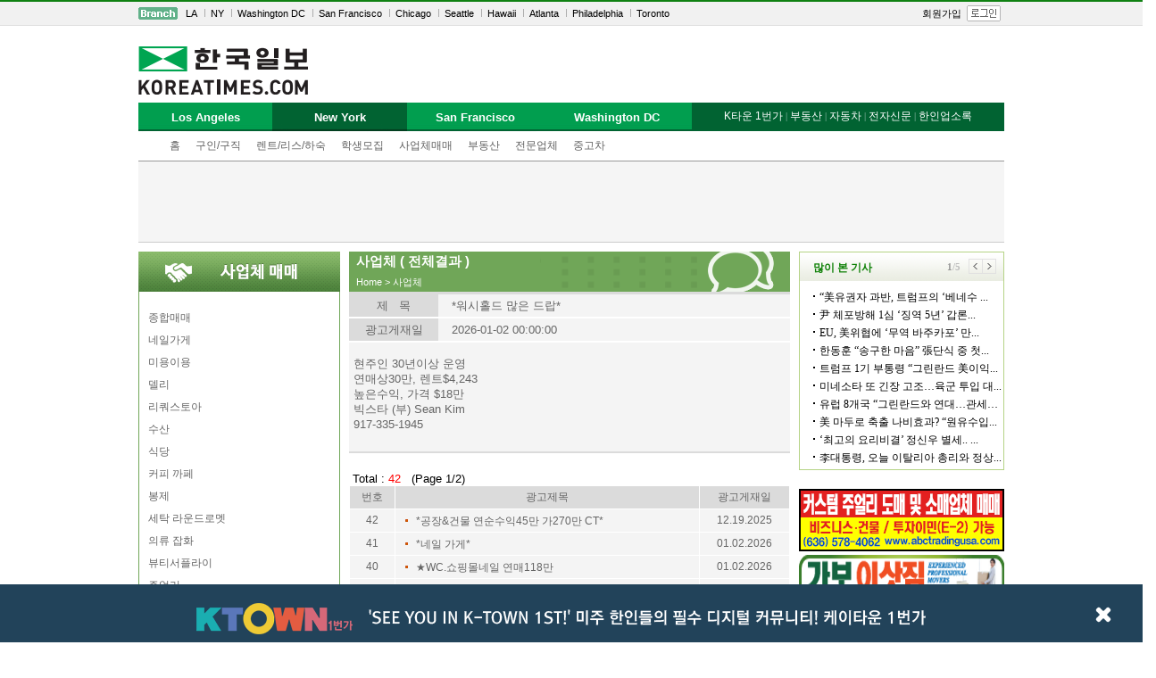

--- FILE ---
content_type: text/html; charset=utf-8
request_url: https://www.google.com/recaptcha/api2/aframe
body_size: 267
content:
<!DOCTYPE HTML><html><head><meta http-equiv="content-type" content="text/html; charset=UTF-8"></head><body><script nonce="8fOnREYe3Y60yaXswfkIqw">/** Anti-fraud and anti-abuse applications only. See google.com/recaptcha */ try{var clients={'sodar':'https://pagead2.googlesyndication.com/pagead/sodar?'};window.addEventListener("message",function(a){try{if(a.source===window.parent){var b=JSON.parse(a.data);var c=clients[b['id']];if(c){var d=document.createElement('img');d.src=c+b['params']+'&rc='+(localStorage.getItem("rc::a")?sessionStorage.getItem("rc::b"):"");window.document.body.appendChild(d);sessionStorage.setItem("rc::e",parseInt(sessionStorage.getItem("rc::e")||0)+1);localStorage.setItem("rc::h",'1768782504060');}}}catch(b){}});window.parent.postMessage("_grecaptcha_ready", "*");}catch(b){}</script></body></html>